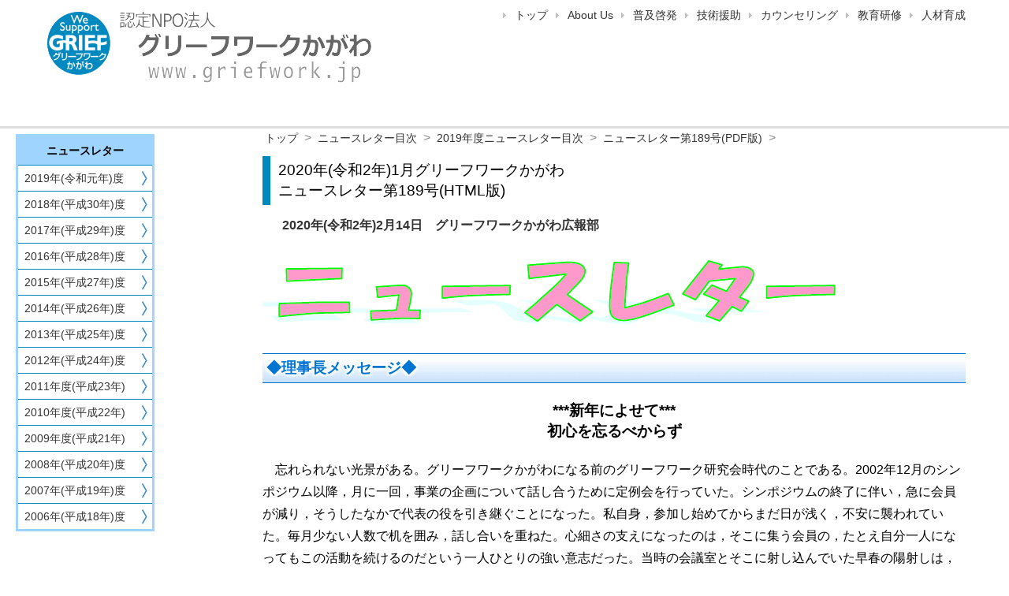

--- FILE ---
content_type: text/html
request_url: https://www.griefwork.jp/news/news189.html
body_size: 24640
content:
<!DOCTYPE html>
<html lang="ja">
<head>
<meta charset="UTF-8">
<title>ニュースレター第189号(2020年1月)｜グリーフワークかがわ</title>
<meta http-equiv="X-UA-Compatible" content="IE=edge">
<meta name="viewport" content="width=device-width">
<meta name="description" content="香川県高松市の認定NPO法人グリーフワークかがわの活動報告やお知らせ、グリーフに関する様々な情報を配信しています。">
<meta name="keywords" content="喪失,悲嘆,死別,グリーフケア,グリーフサポート,カウンセリング,電話相談,自殺,遺族,ターミナルケア">
<link rel="stylesheet" href="css/style_sp.css">
<script src="js/jquery-3.4.1.min.js"></script>
<script src="js/all.js"></script>
</head>
<body>
<div class="contents">

<header><div class="header">
<div class="header-inner">
<div class="hd_left">
	<div class="site">
	<h1 class="sz"><a href="../index.html"><img src="img/sitetitle.png" alt="Griefwork Kagawa" class="sitetitle_size"></a></h1>
	</div>
</div>

<div class="hd_right">

	<div class="menubtn"></div>

	<nav class="menu" id="menu">
	<ul>
	<li><a href="../index.html" class="n_link">トップ</a></li>
	<li><a href="../main/gaiyou.html" class="n_link">About Us</a></li>
	<li><a href="../main/fkei.html" class="n_link">普及啓発</a></li>
	<li><a href="../main/assistance.html" class="n_link">技術援助</a></li>
	<li><a href="../main/counseling.html" class="n_link">カウンセリング</a></li>
	<li><a href="../main/education.html" class="n_link">教育研修</a></li>
	<li><a href="../main/bring_up.html" class="n_link">人材育成</a></li>
	</ul>
	</nav>
</div>
</div>

</div></header>


<div class="main_sub_box">
<div class="main">

<article>
	<div class="dir">
	<ol>
	<li class="next"><a href="../index.html" class="n_link">トップ</a></li>
	<li class="next"><a href="../main/news.html" class="n_link">ニュースレター目次</a></li>
	<li class="next"><a href="../main/newsR1.html" class="n_link">2019年度ニュースレター目次</a></li>
	<li class="end"><a href="pdf/news189.pdf" class="n_link" target="_blank">ニュースレター第189号(PDF版)</a></li>
	</ol>
	</div>
	<h1 class="st">2020年(令和2年)1月グリーフワークかがわ<br>ニュースレター第189号(HTML版)</h1>
	<h3>2020年(令和2年)2月14日　グリーフワークかがわ広報部</h3>
	<img src="img/title_news.png" alt="" class="title_img">
<section>
<h1 class="blue">◆理事長メッセージ◆</h1><br>
<p class="t_center strong fs120">***新年によせて***<br>
初心を忘るべからず</p><br>
<p class="indent">忘れられない光景がある。グリーフワークかがわになる前のグリーフワーク研究会時代のことである。2002年12月のシンポジウム以降，月に一回，事業の企画について話し合うために定例会を行っていた。シンポジウムの終了に伴い，急に会員が減り，そうしたなかで代表の役を引き継ぐことになった。私自身，参加し始めてからまだ日が浅く，不安に襲われていた。毎月少ない人数で机を囲み，話し合いを重ねた。心細さの支えになったのは，そこに集う会員の，たとえ自分一人になってもこの活動を続けるのだという一人ひとりの強い意志だった。当時の会議室とそこに射し込んでいた早春の陽射しは，私にとって行き詰ったときに必ず思い出される光景である。あのときがあったからこそ今があると思える。</p>
<p class="indent">その後，2003年7月に遺族支援ボランティア講座を開催し，受講者に呼び掛けて2004年3月に市民グループ「グリーフワーク・かがわ」の設立となった。いわゆる有資格者が軸となる団体ではなく，当事者本位の活動として動き始めた。自称「食堂のおばちゃん」が，試行錯誤しながら手作りでホームページを開設した。ロゴマークの色は，死別体験者の「青い空を見上げた時の空の色が勇気を与えてくれた」「安心して涙を流せるその涙の色，泣いた後に瞳に移る空の色」という語りがヒントになり，スカイブルーに決定した。「身近な人をなくされた方のグループミーティング」は参加者同士のピアカウンセリングの場となった。グリーフワークというこころの過程をようやく歩み始めた人にとって，少し前を行く人の言葉は足元を照らす灯となる。当事者の体験の語りは，人のこころを動かし，ここにグリーフワークかがわの原動力があると言える。</p>
<p class="indent">2009年にNPO法人格を取得して10年を経た今，10周年記念シンポジウムの企画を進めている。最初のグリーフワーク研究会の発足からは20年の道のりである。こうして振り返ると，これまでのすべての出会いに，あらためて感謝の思いが込み上げてくる。</p>
<p class="indent">「初心忘るべからず」には，三箇条の口伝があるという。（＊）</p>
<p class="ml40">是非の初心を忘るべからず</p>
<p class="ml40">時々の初心を忘るべからず</p>
<p class="ml40">老後の初心を忘るべからず</p>
<p class="indent">現在も一つの初心であるという自覚を持ち，芸の行き止まりを見せないで生涯を送ることを奥儀とする。世阿弥の教えである。グリーフワークかがわの初心，それは娘を事故で亡くした母親が声を上げたことがきっかけである。専門家は，グリーフワークの知識の乏しさと，自らの未熟さを思い知らされ，研究会を持つことになった。専門家も生活者であり，グリーフワークの当事者なのである。人はすべてグリーフワークの当事者である。その気づきこそが，地域でのグリーフワークの支援を根付かせていく原点である。10周年記念のシンポジウムの出会いと語りが，また新たな気づきを与えてくれるものと信じている。グリーフワークかがわの初心を確認し，またさらなる歩みをすすめていきたい。</p>
<p class="t_right">＊引用文献：風姿花伝・花鏡　世阿弥/小西甚一編訳　たちばな出版</p>
<p class="ml20">2020年1月26日</p>
<p class="t_right">NPO法人グリーフワークかがわ</p>
<p class="t_right">理事長　杉山洋子</p>
<br><br>

<p class="strong">技術援助事業<br>
宇多津町自殺予防講演会レポート</p>
<h1 class="green">「私にもできる心のケア　～心に寄り添いあえるまちづくり～」</h1><br>
<div class="kadomaru_blue clear">
<ul class="dotnone">
<li><strong>日時：</strong><span class="inline_block">2020年1月24日（金）</span><span class="inline_block">13:30～15:30</span></li>
<li><strong>場所：</strong><span class="inline_block">宇多津町保健センター4階</span><span class="inline_block">大会議室</span></li>
<li><strong>受講者：</strong>22名（地域住民と相談支援担当者）</li>
<li><strong>配布資料：</strong><span class="inline_block">レジュメ，</span><span class="inline_block">ワークシート，</span><span class="inline_block">ファクトシート</span></li>
<li><strong>担当講師：</strong><span class="inline_block">認定NPO法人</span><span class="inline_block">グリーフワークかがわ</span>　<span class="inline_block">杉山洋子、</span><span class="inline_block">ローマ真由子</span></li>
</ul>
</div>

<p class="indent">宇多津町保健センターにて自殺予防講演会に杉山理事長と共に講師として出席してきました。「地域での人のつながりを回復していくこと」を課題とし，地域包括支援センターの担当の方たちと一緒に，本講演のテーマを「私にもできる心のケア　～心に寄り添いあえるまちづくり～」と決定し，当日は地域住民の方と相談支援ご担当の方々，地域包括支援センターの職員の皆さんに参加頂きました。</p>
<ul class="picture_border_none_right_30"><li class="pic"><img src="./img/189-1.jpg" class="imgsize" alt="宇多津町自殺予防講演会"></li></ul>
<p class="indent">グリーフワークかがわの紹介，グリーフワークについての説明の後，講師自己紹介でローマは，グリーフワークに携わるきっかけと自身の経験を交えて，誰もがグリーフケアが出来る人になれるという事を少しお話しさせて頂きました。</p>
<p class="indent">「喪失史」のワークシートを使って自分の喪失について振り返ってもらい，小さなグループで「喪失史を書くことで何か気づいた事はあったか」という点について話し合ってもらいました。その後，話し合った内容について少し発表していただき，皆それぞれに色々な喪失を経験しているというお話しを頂戴し，「相手の話をきちんと聴く」という姿勢の大切さを確認しました。</p>
<p class="indent">後半では「自殺についての神話」ファクトシートを紹介し，その後「（自殺予防について）あなたには何が出来そうですか。」というテーマについてグループで話し合って頂きました。</p>
<p class="indent">グループでの話し合いの発表では，自殺に対する直接的な意見や，自分が出来そうな事，気づいた事などの様々な意見が出ました。グループでの話し合いには時間が足りないくらい，皆さんが色々にご意見を出されていたのが印象的でした。</p>
<p class="indent">喪失史を書いた後に，「改めて思い返すと，色々あったなと思うけど，案外乗り越えてきているなと思った」「こうやって見ると，まあまあ幸せな人生だったなと思う」というポジティブなご意見が出た一方，「思い出すと心がしんどくなりました」「まだ整理のつかない想いがある」というご意見もあり，やはり誰もが様々な思いを胸に毎日を過ごしているのだと改めて感じました。</p>
<p class="indent">喪失史を書いた後それを見ながら「自分，良くやってきているね。その時々に色々あったけど，ここまで歩いてきているね」と労う気持ちと，相手にも同様にその人の歩んできた道があるという事を理解しようとすることが，傾聴につながり，相手に寄り添う事につながり，地域全体が「聴ける・話せる」ようになれば，それは自然と自殺予防に繋がるのではないでしょうか。「自分を愛せない人は他者を愛する事はできない」とも言いますが，自分の事を認め，自分の声を聴く事が出来れば，相手の事も聴く事が出来，自分自身に寄り添うのと同様に相手にも寄り添えるのだと思います。余談ですが，我が家の子どもは寝る前に「ありがとう，自分！お疲れ様，自分！」と言います。多分どこかで覚えて来た言葉だろうと思いますが，その中には「自分をきちんと認めてあげられる自分，自分を見ている自分」が確かにいるんだなぁと思うと，私も一日の終わりには「お疲れ様，自分」と自分を見つめて認めてあげられる毎日を一日一日積み重ねようと思いました。今回も貴重な経験を有難うございました。</p>
<br>
<p class="t_right">グリーフカウンセラー　ローマ真由子</p>
<br>
<p class="indent">宇多津町主催の自殺予防講演会に赴き，講師を担当させていただきました。内容については，ローマの報告のとおりです。主催者である宇多津町にあらためて謝意を述べさせていただきたいと思います。</p>
<p class="indent">講演会の後半，東京出張から帰県されて直行された谷川俊博宇多津町長も聴講され，最後のご挨拶の中で，町として人々が支え合えるまちづくりに取り組んでいきたいという言葉を述べられました。打ち合わせの段階で，宮脇健司保健福祉課長，起弘美地域包括支援センター長，担当の高木碧さんをはじめスタッフのみなさまが，宇多津町の歴史や地域の特徴を紹介してくださいました。その熱い語りから，町を誇りに思い，地域住民の一人ひとりを大切に思っておられることを感じておりました。町長自ら発信される住民へのメッセージをお聴きしながら，町を挙げて健康づくりに取り組もうとする姿勢の原点がここにあるのだと思いました。町長が終了後も会場に残り，参加者と談笑されている風景も心に残りました。宇多津町の取り組みに心から敬意を表したいと思います。そして弊法人として，その一助になったとすれば，大変光栄に思いました。</p>
<br>
<p class="t_right">グリーフワークかがわ理事長　杉山洋子</p>
<br>
<br>
<p class="border_bottom_dashed_orange"></p><br>

<p class="living">　リビングwithグリーフ　</p>
<br>
<p class="t_center strong fs120">道づくりは人づくりから</p>
<p class="t_right mr10">花岡 正憲</p><br>
<p class="indent">京都市左京区の疎水沿いに，2kmほどの小径がある。明治の頃，この道沿いに文人が多く住むようになり，「文人の道」と呼ばれていた。その後，西田幾多郎など京都大学の哲学者が散策し，哲学的思索を巡らしたことから，1972年（昭和47年），地元住民が保存運動を進め，「哲学の道」と呼ばれるようになった。道は人によって育てられ，その道が人を育てる。</p>
<p class="indent">「町の外へ出ると道路の脇に建物がない」昨年，英国でホームステイを経験した若者に感想を尋ねたときに返ってきた言葉である。英国は，町の中心地を離れ郊外へ出ると道路の両側に人家や店が見られなくなる。短い外国生活で目にした衝撃的な光景から，何か大切なことを学んだようだ。</p>
<p class="indent">英国をはじめ欧州は，道路の両側に，日本のようにダラダラと建物が続くことはない。郊外へ出るとやがて沿道には建物がなくなり，一寸車を停めて散策したくなるような田園風景が広がる。交差点では信号機がなく，ラウンドアバウトにしているところがある。延々と追い越し禁止区間が続くこともなく，片側追越し可の区間を設けている。車道幅は必ずしも広くはないが，車がスムーズに走れる合理的な工夫をしている。歩行者や他の車両の飛び出しへの懸念は少なく，快適なドライブが楽しめる。</p>
<p class="indent">日本は，戦後の高度経済成長期に自動車台数が急増し，歩行者を考慮しない自動車優先の道づくりが行われてきた。1964年の東京オリンピックがこれに拍車をかけた。暴走車両による事故が増え，「交通戦争」と言う言葉が生まれた。</p>
<p class="indent">こうした中で，1970年代「狭い日本そんなに急いでどこへ行く」と言う言葉が，国の交通安全運動の標語募集で総理大臣賞を受け，全国の交通安全スローガンとして街に張り巡らされた。</p>
<p class="indent">道路は，人や物を目的地までスムーズに運ぶためのものでもあるが，交通事故を減らすために，車がゆっくり走ることが，推奨されてきた。トラック，乗用車，バイク，自転車、歩行者などが共同で利用する混合交通のゾーンである道路のクオリティの改善には，長年手がつけられず，こうしたことが町づくりにも影を落としている。</p>
<p class="indent">幹線道路であっても，両側に民家，商店，事務所，銀行，工場などが乱立し，何キロにもわたって追い越し禁止区間が続く。右折を待っている車に進路をはばまれて，長い車の列ができる。交通混雑を解消するためにバイパスを造っても，待ってたとばかりに道路脇に商用施設が建ち，同じ光景が繰り広げられる。交差点角に，大型のスーパーマーケット，コンビニ，ドラッグストアなどが進出して，車対車，車対歩行者の複雑な動きが起きやすくなる。</p>
<p class="indent">日本中のいたる所に乱立するコーナーミラーや袋小路は，道づくりと町づくりの失敗を象徴する産物だ。電柱が視界を妨げ，歩行者や自転車の行く手を阻む。夜間は，蛍光反射タスキをかけの外出だ。道路行政の不作為は都市計画の障害となり，快適な町に住みたいと言う人々の願いを実現できていない。</p>
<p class="indent">精神を病んだ人に，散歩をすすめることがある。他者の事情に生きることに疲れてしまった人が自分の事情を取り戻すために，まず自分のペースで体を動かしてみることに意味があるからだ。</p>
<p class="indent">「どこか歩いてみたい道がありますか」と問いかけても，即座に答えが返ってこない。散歩の習慣がない場合もあるが，歩いて心地よい道が身近に少ないことにもよる。トレーニングジムでウォーキングマシーンを利用する人もいるが，やがてマシーンのペース合わせている自分が切なく感じるようになる。</p>
<p class="indent">理不尽がまかり通る今の政治を許してしまっている私たちに，明日への道は見えない。国づくりは町づくりから，町づくりは道づくりから，そして道づくりは人づくりからだろう。</p>
<p class="indent">哲学的思索を巡らす道でなくても良い。自分を育ててくれそうな道を持つことが大切だ。</p>
<br>
<p class="t_right">（グリーフカウンセラー　精神科医）<br>
2020・1・14 </p><br>
<br>
<p class="border_bottom_dashed_orange"></p><br>

<p class="sen">
<img src="img/line1.gif" alt=" " class="length"><span class="lettersp">報</span>告<img src="img/line1.gif" alt=" " class="length">
</p>
<h1 class="blue">◆2020年1月12日　第141回理事会◆</h1><br>
<p class="strong fs120">《審議事項》</p>

	<h2>第１号議案</h2><h3 class="blue">2019年度末までの事業執行に関する事項</h3>
	<p class="indent ml20">今年度末までに取り組む事業のスケジュールと内容の確認を行い，2019年度の行事としては，1月2月に公開セミナーが2回，3月にグリーフワーク・デー，2月3月に実務者研修が予定されていることを確認した。来年度については，総会を2020年6月14日，グリーフカウンセラー養成講座は，9月24日を第1回とし全6回開催後事業説明会を行う予定として，サンポート高松会議室を仮予約することで了承された。</p>

	<h2>第２号議案</h2><h3 class="blue">2019年度グリーフワーク・デー街頭キャンペーンに関する事項</h3>
	<p class="indent ml20">2019年度は2020年3月11日～3月16日を子どものグリーフワーク週間とし，3月15日（日）13時よりJR高松駅前にてグリーフワーク・デー街頭キャンペーンを実施することで了承された。ヴァイオレットリボンの準備作業は3月5日（木）19:30よりGWK相談室にて実施予定とする。</p>
	<h2>第３号議案</h2><h3 class="blue">2020年度補助金申請に関する事項</h3>
	<p class="indent ml20">第140回理事会で審議された香川県子ども若者孤立化防止支援事業については来年度は申請しないことで了承された。ひまわりミーティングなどの安定した会場探しを継続する。香川県地域自殺対策強化事業補助金と香川県共同募金会テーマ募金は来年度も申請する方針とする。</p>
	<h2>第４号議案</h2><h3 class="blue">香川県障害福祉課自殺予防キャンペーンに関する事項</h3>
	<p class="indent ml20">香川県障害福祉課より3月の自殺予防キャンペーンへの協力依頼があり，グリーフワークかがわとしては，帰宅時間となる夕方の時間帯での実施，アンケートまたはシール貼りインタビューの実施，和三盆糖やポケットティッシュペーパーの配布等の抑制を県に対して提案することで了承された。</p>
	<h2>第５号議案</h2><h3 class="blue">香川県共同募金会令和元年度テーマ募金について</h3>
	<p class="indent ml20">チラシ，趣意書の発送は終了しているが，さらに効果的な広報のためチラシと趣意書を1セットにして手渡しできるよう透明フィルムに封入する作業をおこなう事で了承された。</p><br>
<br>
<br>
<h1 class="green">◆2019年1月19日　第87回認定カウンセラー会議◆</h1><br>
<ol class="ml40">
<li>テーマ募金，NPO法人取得10周年記念事業，実務者研修，2019年度グリーフワーク・デー街頭キャンペーンについて，周知があった。</li>
<li><strong>各相談事業の報告
</strong><br>
　12月の相談事業について現状報告があった。</li>
<li><strong>スーパービジョンについて</strong><br>
　1月8日に行ったスーパービジョンの報告があった。スーパービジョンは継続して行っていくことがカウンセラーとしての責務であることを確認した。</li>
<li><strong>2019年度認定カウンセラー拡大会議について</strong><br>
　2019年度に認定されたカウンセラーも加えた会議を3月15日に開催することが決まった。</li>
<li><strong>広報について</strong><br>
　現在，グリーフワークかがわの活動についてはメールやホームぺージ，Facebookで発信しているが，さらに広報をしていく必要がある。</li>
<li><strong>勉強会について</strong><br>
　島薗進 著「ともに悲嘆を生きる　グリーフケアの歴史と文化」を講読するにあたり，各章の担当者を決めた。</li>
</ol>
<br>
<br>

</section>

</article>

<div class="pagetop fixed"><a href="#">▲トップへ</a></div>
		<!-- ==============sidebar============== -->
<nav>
<div class="sub">

<div class="sidebar">
	<h1>ニュースレター</h1>
				<ul>
 	<li><a href="../main/newsR1.html" class="n_link">2019年(令和元年)度</a></li>
 	<li><a href="../main/news30.html" class="n_link">2018年(平成30年)度</a></li>
 	<li><a href="../main/news29.html" class="n_link">2017年(平成29年)度</a></li>

 	<li><a href="../main/news28.html" class="n_link">2016年(平成28年)度</a></li>
	<li><a href="../main/news27.html" class="n_link">2015年(平成27年)度</a></li>
	<li><a href="../main/news26.html" class="n_link">2014年(平成26年)度</a></li>
	<li><a href="../main/news25.html" class="n_link">2013年(平成25年)度</a></li>
	<li><a href="../main/news24.html" class="n_link">2012年(平成24年)度</a></li>
	<li><a href="../main/news23.html" class="n_link">2011年度(平成23年)</a></li>
	<li><a href="../main/news22.html" class="n_link">2010年度(平成22年)</a></li>
	<li><a href="../main/news21.html" class="n_link">2009年度(平成21年)</a></li>
	<li><a href="../main/news20.html" class="n_link">2008年(平成20年)度</a></li>
	<li><a href="../main/news19.html" class="n_link">2007年(平成19年)度</a></li>
	<li><a href="../main/news18.html" class="n_link">2006年(平成18年)度</a></li>
				</ul>
</div><!-- /.sidebar --> 

</div><!-- /.sub --> 
</nav>
</div>

<footer><div id="footer">
<p>&copy; 2005-2020 Griefwork Kagawa</p>
</div></footer><!--/footer-->

</div>
</div>
</body>
</html>


--- FILE ---
content_type: text/css
request_url: https://www.griefwork.jp/news/css/style_sp.css
body_size: 57
content:
@charset "utf-8";
@import url(color.css);
@import url(layout_sp.css);
@import url(common.css);
@import url(pagepart.css);
@import url(text.css);


--- FILE ---
content_type: text/css
request_url: https://www.griefwork.jp/news/css/color.css
body_size: 4537
content:
.White {
	color: #ffffff;
}

.RoyalBlue {
	color: #4169e1;
}

.SpringGreen {
	color: #00ff7f;
}

.Firebrick {
	color: #b22222;
}

.Snow {
	color: #fffafa;
}

.MidnightBlue {
	color: #191970;
}

.MediumSpringGreen {
	color: #00fa9a;
}

.IndianRed {
	color: #cd5c5c;
}

.GhostWhite {
	color: #f8f8ff;
}

.Navy {
	color: #000080;
}

.LawnGreen {
	color: #7cfc00;
}

.RosyBrown {
	color: #bc8f8f;
}

.WhiteSmoke {
	color: #f5f5f5;
}

.DarkBlue {
	color: #00008b;
}

.Chartreuse {
	color: #7fff00;
}

.DarkSalmon {
	color: #e9967a;
}

.FloralWhite {
	color: #fffaf0;
}

.MediumBlue {
	color: #0000cd;
}

.GreenYellow {
	color: #adff2f;
}

.LightCoral {
	color: #f08080;
}

.Linen {
	color: #faf0e6;
}

.Blue {
	color: #0000ff;
}

.Lime {
	color: #00ff00;
}

.Salmon {
	color: #fa8072;
}

.AntiqueWhite {
	color: #faebd7;
}

.DodgerBlue {
	color: #1e90ff;
}

.LimeGreen {
	color: #32cd32;
}

.LightSalmon {
	color: #ffa07a;
}

.PapayaWhip {
	color: #ffefd5;
}

.CornflowerBlue {
	color: #6495ed;
}

.YellowGreen {
	color: #9acd32;
}

.Coral {
	color: #ff7f50;
}

.BlanchedAlmond {
	color: #ffebcd;
}

.DeepSkyBlue {
	color: #00bfff;
}

.OliveDrab {
	color: #6b8e23;
}

.Tomato {
	color: #ff6347;
}

.Bisque {
	color: #ffe4c4;
}

.LightSkyBlue {
	color: #87cefa;
}

.Olive {
	color: #808000;
}

.OrangeRed {
	color: #ff4500;
}



.Moccasin {
	color: #ffe4b5;
}

.SkyBlue {
	color: #87ceeb;
}

.DarkKhaki {
	color: #bdb76b;
}

.Red {
	color: #ff0000;
}

.NavajoWhite {
	color: #ffdead;
}

.LightBlue {
	color: #add8e6;
}

.PaleGoldenrod {
	color: #eee8aa;
}

.Crimson {
	color: #dc143c;
}



.PeachPuff {
	color: #ffdab9;
}

.PowderBlue {
	color: #b0e0e6;
}

.Cornsilk {
	color: #fff8dc;
}

.MediumVioletRed {
	color: #c71585;
}

.MistyRose {
	color: #ffe4e1;
}

.PaleTurquoise {
	color: #afeeee;
}

.Beige {
	color: #f5f5dc;
}

.DeepPink {
	color: #ff1493;
}

.LavenderBlush {
	color: #fff0f5;
}

.LightCyan {
	color: #e0ffff;
}

.LightYellow {
	color: #ffffe0;
}

.HotPink {
	color: #ff69b4;
}

.Seashell {
	color: #fff5ee;
}

.Cyan {
	color: #00ffff;
}

.LightGoldenrodYellow {
	color: #fafad2;
}

.PaleVioletRed {
	color: #db7093;
}

.OldLace {
	color: #fdf5e6;
}

.Aqua {
	color: #00ffff;
}

.LemonChiffon {
	color: #fffacd;
}

.Pink {
	color: #ffc0cb;
}

.Ivory {
	color: #fffff0;
}

.Turquoise {
	color: #40e0d0;
}

.Wheat {
	color: #f5deb3;
}

.LightPink {
	color: #ffb6c1;
}

.Honeydew {
	color: #f0fff0;
}

.MediumTurquoise {
	color: #48d1cc;
}

.Burlywood {
	color: #deb887;
}

.Thistle {
	color: #d8bfd8;
}

.MintCream {
	color: #f5fffa;
}

.DarkTurquoise {
	color: #00ced1;
}

.Tan {
	color: #d2b48c
Tan
}

.Magenta {
	color: #ff00ff;
}

.Azure {
	color: #f0ffff;
}

.LightSeaGreen {
	color: #20b2aa;
}

.Khaki {
	color: #f0e68c;
}

.Fuchsia {
	color: #ff00ff;
}

.AliceBlue {
	color: #f0f8ff;
}

.CadetBlue {
	color: #5f9ea0;
}

.Yellow {
	color: #ffff00;
}

.Violet {
	color: #ee82ee;
}

.Lavender {
	color: #e6e6fa;
}

.DarkCyan {
	color: #008b8b;
}

.Gold {
	color: #ffd700;
}

.Plum {
	color: #dda0dd;
}

.Black {
	color: #000000;
}

.Teal {
	color: #008080;
}

.Orange {
	color: #ffa500;
}

.Orchid {
	color: #da70d6;
}

.DarkSlateGray {
	color: #2f4f4f;
}

.SeaGreen {
	color: #2e8b57;
}

.SandyBrown {
	color: #f4a460;
}

.MediumOrchid {
	color: #ba55d3;
}

.DimGray {
	color: #696969;
}

.DarkOliveGreen {
	color: #556b2f;
}

.DarkOrange {
	color: #ff8c00;
}

.DarkOrchid {
	color: #9932cc;
}

.Gray {
	color: #808080;
}

.DarkGreen {
	color: #006400;
}

.Goldenrod {
	color: #daa520;
}

.DarkViolet {
	color: #9400d3;
}

.DarkGray {
	color: #a9a9a9;
}

.Green {
	color: #008000;
}

.Peru {
	color: #cd853f;
}

.DarkMagenta {
	color: #8b008b;
}

.Silver {
	color: #c0c0c0;
}

.ForestGreen {
	color: #228b22;
}

.DarkGoldenrod {
	color: #b8860b;
}

.Purple {
	color: #800080;
}

.LightGrey {
	color: #d3d3d3;
}

.MediumSeaGreen {
	color: #3cb371;
}

.Chocolate {
	color: #d2691e;
}

.Indigo {
	color: #4b0082;
}

.Gainsboro {
	color: #dcdcdc;
}

.DarkSeaGreen {
	color: #8fbc8f;
}

.Sienna {
	color: #a0522d;
}

.DarkSlateBlue {
	color: #483d8b;
}

.LightSlateGray {
	color: #778899;
}

.MediumAquamarine {
	color: #66cdaa;
}

.SaddleBrown {
	color: #8b4513;
}

.BlueViolet {
	color: #8a2be2;
}

.SlateGray {
	color: #708090;
}

.Aquamarine {
	color: #7fffd4;
}

.Maroon {
	color: #800000;
}

.MediumPurple {
	color: #9370db;
}

.LightSteelBlue {
	color: #b0c4de;
}

.PaleGreen {
	color: #98fb98;
}

.DarkRed {
	color: #8b0000;
}

.SlateBlue {
	color: #6a5acd;
}

.SteelBlue {
	color: #4682b4;
}

.LightGreen {
	color: #90ee90;
}

.Brown {
	color: #a52a2a;
}

.MediumSlateBlue {
	color: #7b68ee;
}


--- FILE ---
content_type: text/css
request_url: https://www.griefwork.jp/news/css/layout_sp.css
body_size: 7229
content:
@charset "utf-8";
body	{
	margin: 0;
	font-family: "メイリオ", Meiryo, "ヒラギノ角ゴ Pro W3", "Hiragino Kaku Gothic Pro", Osaka,  sans-serif;
	font-size: 16px;
	line-height: 1.4;
}
.contents {
}
/*---------------公開セミナーのページ---------------*/
#box_col_blue_free {
	margin-left:auto;
	margin-right:auto;
	padding: 6px;
	border: 1px dotted #6dafd9;
	background-color: #f9f9f9;
}

.kaisai {
	width: 98%;
	border-collapse: collapse;
	border: 1px solid #DADADA;
}

.kaisai th {
	padding: 8px;
	border: 1px solid #DADADA;
	background: #F5F5F5;
	text-align: center;
	font-weight: normal;
	color: #000000;
}

.kaisai td {
	padding: 8px;
	border: 1px solid #DADADA;
}
.fixed {
	position: fixed;
}
.pagetop {
	display: none;
	position: fixed;
	right:8px;
	bottom:8px;
	width:120px;
	height:50px;
}
.pagetop a {
	color: #fff;
	font-size: 16px;
	padding: 10px;
	background-color: #32ebfc;
	border : 1px solid #000;
	border-radius: 16px;
	text-decoration: none;
	letter-spacing: 0.1em;
	z-index: 10;
	filter:alpha(opacity=50);	/*IE*/
	-moz-opacity: 0.8;		/*Firefox（Mozzila）*/
	opacity: 0.8;			/*Safari,Opera*/
}
.pagetop a:hover {
	background-color: #aaebfc;
	color: #f09;
	filter:alpha(opacity=50);	/*IE*/
	-moz-opacity: 0.8;		/*Firefox（Mozzila）*/
	opacity: 0.8;			/*Safari,Opera*/
}
h1.sz {
	width: 100%;
}
.list-style-type-none { list-style-type: none }
.sitetitle_size {
	max-width: 100%;
}
.site img	{
	margin: 15px;
	width: auto;
	height: auto;
}

.topimg {
	max-width: 100%;
	height: auto;
	vertical-align: bottom
}

.main {
	float: right;
	width: 80%;
	padding-left: 50px;
	padding-right: 10px;
	-moz-box-sizing: border-box;
	-webkit-box-sizing: border-box;
	box-sizing: border-box;
}

.sub {
	float: left;
	width: 20%;
}


.main h1 {
	padding: 5px;
	background-color: #ffffff;
	background-repeat: repeat-x;
	background-position: bottom;
	font-size: 120%;
	line-height: 140%;
}
.main h1.green {
	color: #00cc33;
	border-top: 1px solid #00cc33;
	border-bottom: 1px solid #00cc33;
	background-image: url(../img/bg_green.gif);
}
.main h1.blue {
	color: #0074d1;
	border-top: 1px solid #0074d1;
	border-bottom: 1px solid #0074d1;
	background-image: url(../img/bg_blue.gif);
}
.main h1.orange {
	color: #ff8f2a;
	border-top: 1px solid #ff8f2a;
	border-bottom: 1px solid #ff8f2a;
	background-image: url(../img/bg_orange.gif);
}
.main h1.gray {
	color: #555555;
	border-top: 1px solid #cccccc;
	border-bottom: 1px solid #cccccc;
	background-image: url(../img/bg_gray.gif);
}
.main h1.violet {
	color: #7030A0;
	border-top: 1px solid #7030A0;
	border-bottom: 1px solid #7030A0;
	background-image: url(../img/bg_violet.gif);
}
.main h1.st	{
	margin-top: 0;
	margin-bottom: 10px;
	padding-left: 10px;
	border-left: solid 10px #0089bf;
	font-weight: normal;
}
.main h2 {
	margin: 10px auto;
	padding: 5px;
	color: #333;
	font-size: 100%;
	font-weight: bold;
	border-left: 8px solid #00cccc;
	background: url(../img/line_n03.gif) repeat-x bottom;
}
.main h3 {
	margin: 10px 0 20px 20px;
	padding: 5px;
	color: #333;
	font-size: 100%;
	font-weight: bold;
}
.main h3.blue {
	margin: 10px 0 5px 20px;
	padding: 5px;
	color: #0074d1;
	font-size: 100%;
	font-weight: bold;
}
p.living {
	padding: 8px 3px 8px 10px;
	font-weight:bold;
	font-size: 110%;
	color: #ffffff;
	background-color: #4472c4;
	border-radius: 2px;
}

/* sidebar */
.sidebar {
	width: 170px;
	position: absolute;
	top: 170px;
	left: 20px;
	line-height: 100%;
	border: solid 3px #9ed4ff;
}
.sidebar h1	{
	background-color: #9ed4ff;
	margin: 0 -1px;
	padding: 8px;
	text-align: center;
	font-size: 90%;
	font-weight: bold;
}

.sidebar h1 i	{
/*	margin-right: 5px;
	color: #8abc60;
	font-size: 100%;*/
}

.sidebar ul	{
	margin: 0;
	padding: 0;
	list-style: none;
}

.sidebar li a	{
	display: block;
	padding: 8px;
	border-top: solid 1px #0089bf;
	color: #000000;
	font-size: 90%;
	text-decoration: none;
	background: url(../img/under_menu_blue.png) 96% 50% no-repeat;
}

.title_img	{max-width: 100%;
	height: auto;
	margin-bottom: 20px}

.dir	{margin-bottom: 10px}

.dir ol	{margin: 0;
	padding: 0;
	list-style: none}

.dir li a	{display: inline-block;
	padding: 3px;
	color: #000000;
	font-size: 14px;
	text-decoration: none}

.dir ol:after	{content: "";
	display: block;
	clear: both}

.dir li	{float: left;
	width: auto}

.dir li.next:after	{content: '\003e';
	margin-left: 5px;
	margin-right: 5px;
	color: #888888}
.dir li.end:after	{content: '\003e';
	margin-left: 5px;
	margin-right: 5px;
	color: #888888}

.sen {
	display: block;
	text-align: center;
	margin: 40px auto 20px auto;
	line-height: 100%;
	font-weight: bold;
	font-size: 140%;
	color: #006699;
}

.sen > .length {
	height: 6px;
	width: 20%;
	padding: 10px 18px;
}


#footer {
	clear: both;
	width: auto;
	padding: 15px;
	margin: 0 auto;
	text-align: center;
	padding-top: 8px;
	padding-bottom: 4px;
	color: #aaaaaa;
	background-color: #aaebfc;
	border-top: 1px solid #dddddd;
	border-bottom: 8px solid #1774c1;
	border-right: 1px solid #dddddd;
	border-left: 1px solid #dddddd;
}


.header	{border-bottom: solid 3px #dddddd}
/*

.header, .main_sub_box
	{padding-left: 15px;
	padding-right: 15px}


.main_sub_box	{padding-top: 25px;
	padding-bottom: 25px}
*/

@media (max-width: 359px) {

.kaisai {
	margin: 0;
	width: 98%;
}
.main h1	{
	font-size: 100%;
	line-height: 120%;
}

}

@media (max-width: 600px) {
.kaisai {
	margin: 0;
	width: 98%;
}
/* ナビゲーション */
.menu li a {
	padding: 10px 7px;
	font-size: 11px;
}

.main h1.st {
	font-size: 100%;
}

}

@media (max-width: 768px) {
.main	{
	float: none;
	width: 98%;
	padding-left: 10px;
}
.sub	{
	float: none;
	display: none;
}
h1.sz {
	width: 70%;
}


.menubtn {
	width: 26px;
	height: 24px;
	padding: 12px 7px;
	border: solid 1px #aaaaaa;
	border-radius: 4px;
	background-color: #ffffff;
	background-image : url(../img/icon_menu_bar_mr10.png);
	background-repeat : no-repeat;
	position: absolute;
	top: 18px;
	right: 18px;
	cursor: pointer;
	z-index: 99;
}
.menu ul {
	margin: 0 0 4px 0;
	padding: 0;
	list-style: none;
}

.menu li a {
	display: block;
	padding: 8px;
	color: #000000;
	text-indent: 1em;
	font-size: 14px;
	background: url(../img/under_menu_blue.png) 98% 50% no-repeat;
	background-color: #eee;
	border-bottom: dashed 1px #aaaaaa;
	text-decoration: none;
}
.sidebar	{
/*	margin-left: 2%;
	margin-right: 2%;*/
	width: 96%;
}
.sidebar li a	{
	font-size: 90%;
	background: url(../img/p_blue.gif) 98% 50% no-repeat;
}

}


@media (min-width: 769px) {

.main {
}

.menubtn {
	display: none
}

#menu {
	display: block !important
}

.menu ul {
	margin: 0;
	padding: 0;
	list-style: none;
}

.menu li a {
	display: block;
	padding: 10px;
	color: #000000;
	font-size: 14px;
	text-decoration: none;
}

.menu ul:after {
	content: "";
	display: block;
	clear: both;
}

.menu li {
	float: left;
	padding-left: 5px;
	background: url(../img/icon_list_gray.png) 0 50% no-repeat;
	width: auto;
}

.site img {
	width: auto;
	height: auto;
}

.header {
	height: 160px;
	display: block;
	clear: both;
}

.hd_left	{float: left;
	width: auto}

.hd_right	{float: right;
	width: auto}


.main_sub_box:after	{
	content: "";
	display: block;
	clear: both}

}


@media (min-width: 1190px) {

.header-inner, .main_sub_box	{
	width: 1190px;
	margin-left: auto;
	margin-right: auto}

}



--- FILE ---
content_type: text/css
request_url: https://www.griefwork.jp/news/css/common.css
body_size: 8662
content:
@charset "utf-8";
.imgsize_title {
	width: auto;
	height: auto;
}
.bg_bn_pdf {
	color: #FFF;
	font-size: 50%;
	line-height: 1.0;
	padding: 1px 5px;
	border-radius: 2px;
	margin: 0px 5px;
}
.bg_bn_pdf {
	background-color: #ec1808;
}
.border_box {
	margin: 20px 40px 20px;
	width: 70%;
	text-align:left;
	line-height: 170%;
	display: block;
	padding: 10px;
	text-decoration: none;
	border : 1px solid #999;
	border-radius: 4px;
	letter-spacing: 0.1em;
	background-color: #fefefe;
	box-shadow: 3px 3px 3px #999;
}
.shadowbox {
	margin: 20px auto;
	width: 50%;
	text-align:left;
	line-height: 170%;
	display: block;
	padding: 10px;
	text-decoration: none;
	border : 1px solid #835daf;
	border-radius: 4px;
	letter-spacing: 0.1em;
	background-color: #fefefe;
	box-shadow: 3px 3px 3px #835daf;
}
.list {
	margin-left:1em;
	text-indent:-0.8em;
}
.YT_size {
	margin: 15px auto;
	padding: 6px;
	border: 1px solid #eee;
	border-radius: 4px;
	width: 80%;
	height: 316px;
}
.inline_block {
	display: inline-block;
}

.radius_9619af {
	padding: 10px 20px;
	font-size: 100%;
	color: #333333;
	width: 95%;
	background-color: #ffffff;
	border: 2px dashed #9619af;
	border-radius: 4px;
}
ol.lower-roman {
	list-style-type: lower-roman;
}
ul.gw_news_pic {
	list-style: none;
	width: 100%;
	display: block;
}

ul.gw_news_pic > li.pic {
	width: 43%;
	margin: 10px 8px;
	text-align: center;
	padding: 10px;
	float: left;
	border: 1px solid #ccc;
	border-radius: 6px;
	color: #555;
	line-height: 140%;
	font-weight: normal;
}
ul.gw_news_pic > li.box {
	width: 43%;
	height: auto;
	margin: 10px 4px;
	text-align: left;
	padding: 10px;
	line-height: 146%;
	float: left;
	border: 1px solid #ccc;
	border-radius: 6px;
	color: #555;
}
ul.gw_news_pic img {
	width: 100%;
}
ul.gaisin {
	width: 100%;
	list-style-type: none;
	display: block;
}

ul.gaisin > li.pic {
	width: 38%;
	margin: 3px 10px;
	text-align: center;
	padding: 4px;
	float: right;
	border: 1px solid #ccc;
	border-radius: 6px;
	color: #555;
	font-weight: bold;
	font-size: 12px;
}
ul.gaisin img {
	width: 100%;
}
.doudouarea {
	with: 100%;
}
.doudouboxR {
	float: right;
	width: 20%;
}
.doudouboxL {
	float: left;
	width: 78%;
}
ul.doudou ,
ul.ohzara {
	list-style-type: none;
	width: 100%;
	margin: 0 10px;
}
ul.doudou li ,
ul.ohzara li {
	border: 2px solid #ddd;
	margin: 2px;
	background-color: #fff;
	text-align: center;
	padding: 4px;
	border-radius: 4px;
	color: #555;
	line-height: 140%;
}
ul.doudou li {
	display: inline-block;
	width: 90%;
}
ul.ohzara li {
	display: inline-block;
	width: 30%;
}
ul.doudou img ,
ul.ohzara img {
	width: 100%;
}
.radius_pink {
	margin: 0 auto 10px auto;
	padding: 10px;
	color: #333;
	width:90%;
	background-color: #ffffe0;
	border: 2px solid #ffb6c1;
	border-radius: 20px;
	text-shadow: 3px 3px 5px #a0a0a0;
	box-shadow: 3px 3px 3px #ddd;
}
/*--------------- table ---------------*/
.nowrap {
	white-space: nowrap;
}
/*---- 全ページ共通 ----*/
*{
	margin: 0;
	padding: 0;
}
h1,h2,h3,h4,h5,p,ul,ol,li,dl,dt,dd,form,figure{
	margin: 0px;
	padding: 0px;
}
img {
	border: 0 none;
}
.title_size {
	width: 60%;
}

.imgsize {
	width: 100%;
}
.imgsize50 {
	width: 50%;
}
ul.picture_border_none_right_30 li ,
ul.picture_border_none_right li {
	list-style-type: none;
	float: right;
	width: 20%;
	height: auto;
}
ul.picture_border_none_right_30 li {
	width: 30%;
	margin: 10px 20px;
	padding: 4px;
}
ul.picture_border_none_right > li > img.pic {
	width: 100%;
	margin: 10px 8px;
	padding: 4px;
}
ul.picture_border_none_right_30 > li > img.pic {
	width: 100%;
}
ul.picture li {
	list-style-type: none;
	width: 100%;
}
ul.picture > li > img.pic {
	width: 40%;
	height: auto;
	margin: 10px 8px;
	text-align: center;
	padding: 4px;
	float: right;
	border: 1px solid #ccc;
	border-radius: 6px;
	color: #555;
	line-height: 140%;
	font-weight: bold;
}
.a_center {
	margin-left:auto;
	margin-right:auto;
	text-align: center;
}
.p_center {
	margin: 10px auto;
	text-align: center;
}
.t_center {
	text-align: center;
}
.tcenter {
	text-align: center;
}
.al_center {
	text-align: center;
}
.al_left , .t_left {
	text-align: left;
}
.al_right , .t_right {
	text-align: right;
}
.clear {
	clear: both;
}
.mgn5 {
	margin: 5px;
}

.ml10 {
	margin-left: 10px;
}
.ml20 {
	margin-left: 20px;
}
.ml25 {
	margin-left: 25px;
}
.ml30 {
	margin-left: 30px;
}
.ml40 {
	margin-left: 40px;
}
.ml50 {
	margin-left: 50px;
}
.ml60 {
	margin-left: 60px;
}
.ml70 {
	margin-left: 70px;
}
.ml80 {
	margin-left: 80px;
}
.ml95 {
	margin-left: 95px;
}
.ml100 {
	margin-left: 100px;
}
.ml110 {
	margin-left: 110px;
}
.ml120 {
	margin-left: 120px;
}
.ml130 {
	margin-left: 130px;
}
.ml140 {
	margin-left: 140px;
}
.ml150 {
	margin-left: 150px;
}
.ml200 {
	margin-left: 200px;
}
.mr10 {
	margin-right: 10px;
}
.mr15 {
	margin-right: 15px;
}
.mr20 {
	margin-right: 20px;
}
.mr40 {
	margin-right: 40px;
}
.mr60 {
	margin-right: 60px;
}
.mr70 {
	margin-right: 70px;
}
.mr80 {
	margin-right: 80px;
}
.mr100 {
	margin-right: 100px;
}
.mr120 {
	margin-right: 120px;
}
.mr140 {
	margin-right: 140px;
}
.lettersp {
	letter-spacing: 0.5em;
}
.lettersp1 {
	letter-spacing: 1em;
}
.lettersp2 {
	letter-spacing: 2em;
}
.lettersp3 {
	letter-spacing: 3em;
}
.valign-top {
	vertical-align: top;
}
.fs10 {
	font-size: 10px;
}
.indent_lh , .indent {
	line-height: 180%;
	text-indent: 1em;
}
.strong {
	font-weight: bold;
}
hr.gray {
	color: #cccccc;
}
hr.pink {
	color: #ffc0cb;
}
.border_bottom_dashed_orange {
	padding: 10px 20px;
	border-bottom: dashed 4px #f4b083;
}
/*養成講座*/
.dotnone {
	margin-left: 10px;
	list-style: none;
}
.li_ico5 {
	padding: 5px 0 5px 10px;
	background: url(../img/c_ico_blue.gif) 0 0.6em no-repeat;
}
.lettersp {
	letter-spacing:2em;
}
#black_table {
	border-collapse: collapse;
	border:1px solid #333;
}
#black_td {
	padding: 3px;
	font-size: 80%;
	border-collapse: collapse;
	border:1px solid #333;
}
#black_td_bg {
	padding: 3px;
	font-size: 80%;
	border-collapse: collapse;
	border:1px solid #333;
	background: #cff;
}
#black_td_bg2 {
	padding: 3px;
	font-size: 80%;
	border-collapse: collapse;
	border:1px solid #333;
	background: #ffc;
}
#black_tdc {
	padding: 3px;
	font-size: 80%;
	border-collapse: collapse;
	border:1px solid #333;
	list-style: none;
	text-align: center;
}
ul.houkoku {
	list-style: none;
}
ul.houkoku > li.pic,
ul.houkoku > li.picR, 
ul.houkoku > li.picL {
	text-align: center;
	padding: 4px;
	float: right;
	border: 1px solid #ddd;
	border-radius: 4px;
	color: #555;
	line-height: 140%;
	font-weight: bold;
	margin: 10px 8px;
	background: #fff;
	width: 30%;
}
ul.houkoku > li.picR {
	font-size: 10px;
	font-weight: normal;
	width: 20%;
}
ul.houkoku > li.picL {
	font-size: 11px;
	float: left;
	font-weight: normal;
	width: 20%;
}
ul.houkoku > li.pic > img ,
ul.houkoku > li.picR > img ,
ul.houkoku > li.picL > img {
	width: 100%;
}
/*スマートフォン*/
@media screen and (min-width:481px) and (max-width:640px){
}
/*スマートフォン*/
@media screen and (max-width : 480px){
h1, h2, h3, h4, p, ul, ol ,dl {
	max-height: 100%;
}
.bg_bn_pdf {
	font-size: 10px;
	padding: 2px 3px 2px;
}
.doudouboxR {
	float:none;
	width: 100%;
}
.doudouboxL {
	float:none;
	width: 100%;
}
ul.ohzara li {
	width: 95%;
}
.shadowbox,
.border_box {
	margin: 10px;
	width: 90%;
}
ul.houkoku > li.pic,
ul.houkoku > li.picR,
ul.houkoku > li.picL {
	float: none;
	margin: 10px auto 0;
	width: 95%;
}
.YT_size {
	width: 90%;
	height: auto;
}
.radius_9619af {
	padding: 10px 10px;
	width: 95%;
}
ul.gw_news_pic > li.pic {
	width: 91%;
	margin: 5px 4px;
}
ul.gaisin > li.pic {
	float: none;
	font-size: 80%;
	width: 95%;
	margin: 2px 0px 2px 10px;
}
ul.picture > li > img.pic {
	width: 95%;
}
ul.picture_border_none_right li {
	width: 30%;
	height: auto;
}
ul.picture_border_none_right_30 li {
	width: 40%;
	height: auto;
}
.p_center {
	width: 95%;
}
.title_size {
	width: 95%;
}
.imgsize50 ,
.imgsize {
	width: 95%;
}
.ml10 {
	margin-left: 5px;
}
.ml20 {
	margin-left: 10px;
}
.ml25 {
	margin-left: 12px;
}
.ml30 {
	margin-left: 30px;
}
.ml40 {
	margin-left: 20px;
}
.ml50 {
	margin-left: 25px;
}
.ml60 {
	margin-left: 30px;
}
.ml70 {
	margin-left: 35px;
}
.ml80 {
	margin-left: 40px;
}
.ml95 {
	margin-left: 48px;
}
.ml100 {
	margin-left: 50px;
}
.ml110 {
	margin-left: 55px;
}
.ml120 {
	margin-left: 60px;
}
.ml130 {
	margin-left: 65px;
}
.ml140 {
	margin-left: 70px;
}
.ml150 {
	margin-left: 75px;
}
.ml200 {
	margin-left: 100px;
}

.mlb10 {
	margin-left: 5px;
	margin-bottom: 5px;
}
.mr10 {
	margin-right: 5px;
}
.mr20 {
	margin-right: 10px;
}
.mr40 {
	margin-right: 20px;
}
.mr60 {
	margin-right: 30px;
}
.mr70 {
	margin-right: 35px;
}
.mr80 {
	margin-right: 40px;
}
.mr100 {
	margin-right: 50px;
}
.mr120 {
	margin-right: 60px;
}
.mr140 {
	margin-right: 70px;
}

}


--- FILE ---
content_type: text/css
request_url: https://www.griefwork.jp/news/css/pagepart.css
body_size: 3047
content:
@charset "utf-8";
.radius_S_Wide {
	margin: 5px;
	padding: 5px;
	width:100%;
	line-height: 140%;
	background-color: #ffffe0;
	border: 1px solid #f4b083;
	border-radius: 8px;
}
ul.ulmgGC {
	margin: 4px 0 4px 36px;
}
ul.ulmgGC li.ltc {
	
	font-weight: normal;
	list-style-type : square;
	margin: 4px 0 4px 8px;
}
ul.ulmg {
	margin: 4px 0 4px 36px;
}
.ltc {
	
	list-style-type : circle;
	margin: 4px 0 4px 8px;
}
.li_ico0 {
	padding: 5px 5px 3px 15px;
	background: url(../img/p_circle_yellow.gif) 0 0.6em no-repeat;
}
.li_ico5 {
	padding: 5px 0 5px 10px;
	background: url(../../image/c_ico_blue.gif) 0 0.6em no-repeat;
}
.kadomaru_blue {
	margin: 10px auto;
	padding: 8px;
	font-weight:normal;
	font-size: 16px;
	line-height: 140%;
	border: 1px dashed #007ad9;
	border-radius: 10px;
	background-color: #fff;
}
.kadomaru_yellow {
	margin: 10px auto;
	padding: 8px;
	font-weight:normal;
	font-size: 16px;
	line-height: 140%;
	border: 1px dashed #ffcc01;
	border-radius: 10px;
	background-color: #ffffee;
}
#sp-page-title-3 {
  background-color : #fafafa;
  background-image : url(../image/back-01.png);
  background-repeat : repeat-x;
  background-attachment : scroll;
  background-position : left top;
  background-clip : border-box;
  background-origin : padding-box;
  background-size : auto auto;
  padding-top : 10px;
  padding-left : 10px;
  padding-right : 10px;
  padding-bottom : 10px;
  margin-bottom : 10px;
	border-bottom: 1px solid #ccc;
	border-top: 3px solid #ff7c00;
  position : relative;
}
ul.bokin {
	list-style: none;
	width: 100%;
}
ul.bokin > li.pic ,
ul.bokin > li.pic35BN ,
ul.bokin > li.pic35L,
ul.bokin > li.pic35 {
	width: 45%;
	margin: 10px 8px;
	text-align: center;
	padding: 4px;
	float: right;
	border: 1px solid #ccc;
	border-radius: 4px;
	color: #555;
	line-height: 140%;
	font-weight: bold;
}
ul.bokin > li.pic35 {
	width: 35%;
}
ul.bokin > li.pic35BN {
	width: 35%;
	border: none;
}
ul.bokin > li.pic35L {
	width: 35%;
	float: left;
}
#black_table {
	width: 100%;
	border-collapse: collapse;
	border:1px solid #333;
}
#black_th {
	text-align: center;
	padding: 3px;
	font-size: 100%;
	border-collapse: collapse;
	border:1px solid #333;
}
#black_td {
	padding: 3px;
	font-size: 100%;
	border-collapse: collapse;
	border:1px solid #333;
}
#black_td_bg {
	padding: 3px;
	font-size: 100%;
	border-collapse: collapse;
	border:1px solid #333;
	background: #e0ffff;
}
#black_td_bg2 {
	padding: 3px;
	font-size: 100%;
	border-collapse: collapse;
	border:1px solid #333;
	background: #ffffe0;
}
#black_tdc {
	padding: 3px;
	font-size: 100%;
	border-collapse: collapse;
	border:1px solid #333;
	text-align: center;
}
/*スマートフォン*/
@media screen and (min-width:481px) and (max-width:640px){
}
/*スマートフォン*/
@media screen and (max-width : 480px){
ul.bokin > li.pic ,
ul.bokin > li.pic35BN ,
ul.bokin > li.pic35L ,
ul.bokin > li.pic35 {
	width: 95%;
	margin: 5px 2px;
	padding: 2px;
	float: none;
}
span.bn_blue {
}
h1.navy_shadow {
	width:100%;
	margin: 0;
	padding: 0;
	font-size: 100%;
}
img.imgsize {
	width: 95%;
	height: auto;
}
ul.ulmg, ul.ulmgGC {
	margin: 4px 0 4px 20px;
}
}


--- FILE ---
content_type: text/css
request_url: https://www.griefwork.jp/news/css/text.css
body_size: 4838
content:
@charset "utf-8";

.Navy {
	color: #000080;
}
.orange120 {
	color: #ff8f2a;
	font-weight: bold;
	font-size: 120%;
}
/** a link **/
a {
	color: #888;
	text-decoration: underline;
}
a:hover {
	color: #f00;
	text-decoration: none;;
	background-color:#e0f3f3;
}
.o_link:link {
	text-decoration: underline;
	color: #ff8f2a;
}
.o_link:visited {
	text-decoration: underline;
	color: #ff8f2a;
}
.o_link:hover {
	color: #f00;
	text-decoration: none;
	background-color:#e0f3f3;
}
.m_link:link {
	text-decoration: underline;
	color: #0000cd;
}
.m_link:visited {
	text-decoration: underline;
	color: #0000cd;
}
.m_link:hover {
	text-decoration: none;;
	background-color:#e0f3f3;
	color: #dc2351;
}
.n_link:link {
	text-decoration: none;
	color: #333;
}
.n_link:visited {
	text-decoration: none;
	color: #333;
}
.n_link:hover {
	text-decoration: underline;
	background-color:#d1f3ff;
	color: #f00;
}
.blue_link:link {
	text-decoration: none;;
	color: #3196fe;
}
.blue_link:visited {
	text-decoration: none;;
	color: #3196fe;
}
.blue_link:hover {
	text-decoration: underline;
	color: #f00;
	text-decoration: none;;
	background-color:#e0f3f3;
}
.Green_link:link {
	text-decoration: underline;
	color: #009999;
}
.Green_link:visited {
	text-decoration: underline;
	color: #009999;
}
.Green_link:hover {
	color: #f00;
	text-decoration: none;;
	background-color:#cdf7fe;
}
.deepblue_link:link {
	text-decoration: underline;
	color: #4283d2;
}
.deepblue_link:visited {
	text-decoration: underline;
	color: #4283d2;
}
.deepblue_link:hover {
	color: #00558f;
	text-decoration: none;;
	background-color:#e0f3f3;
}
.w_link:link {
	text-decoration: underline;
	color: #fff;
}
.w_link:visited {
	text-decoration: underline;
	color: #fff;
}
.w_link:hover {
	color: #f00;
	text-decoration: none;;
	background-color:#e0f3f3;
}

.l_link:link {
	color: #333;
	text-decoration: underline;
}
.l_link:visited {
	color: #333;
	text-decoration: underline;
}
.l_link:hover {
	color: #d00;
	text-decoration: none;;
	background-color:#e0f3f3;
}

.small {
	font-size: small;
}
.color2 {
	color: #4283cd;
}
.lh100 {
	line-height: 100%;
}
.lh120 {
	line-height: 120%;
}
.lh140 {
	line-height: 140%;
}
.lh200 {
	line-height: 200%;
}

.fs180 {
	font-size: 180%;
}
.fs140 {
	font-size: 140%;
}
.fs110 {
	font-size: 110%;
}
.fs120 {
	font-size: 120%;
}
.fs100 {
	font-size: 100%;
}
.fs90 {
	font-size: 90%;
}
.fs80 {
	font-size: 80%;
}
.fs70 {
	font-size: 70%;
}
.fs11px {
	font-size: 11px;
}
.fs9 {
	font-size: 9px;
}
.fs16 {
	font-size: 16px;
}
.fs10 {
	font-size: 10px;
}
.fs11 {
	font-size: 11px;
}
.fs12 {
	font-size: 12px;
}
.violet {
	font-weight: bold;
	color: #6c00ff;
}
.black {
	font-weight: bold;
	color: #555;
}
.red {
	font-weight: bold;
	color: #f39;
}
.red2 {
	font-weight: bold;
	color: #cc0000;
}
.red3 {
	font-weight: bold;
	color: #aa0000;
}
.red4 {
	color:#cc005d;
}
.red5 {
	font-weight: bold;
	color:#cc005d;
}
.red6 {
	color:#8b002a;
}
.red7 {
	color:#cc0000;
}
.bg_pink {
	background-color: #ffe8e8;
}
.bg_cyan {
	background-color: #aee4ff;
}
.bg_cream {
	background-color: #ffffe4;
}
.bg_scream {
	background-color: #ffffee;
}
.bg_lightcyan {
	background-color: #e8ffff;
}
.bg_white {
	background-color: #ffffff;
}
.bg_gray {
	background-color: #f0f0f0;
}
.bg_lightgreen2 {
	background-color:#f0fff0;
}
.bg_pink2 {
	background-color:#fff0f0;
}

.darkgray {
	font-weight: normal;
	color: #666;
}
.white_kakomi {
	text-shadow:
	2px 2px 3px #fff,
	-2px 2px 3px #fff,
	2px -2px 3px #fff,
	-2px -2px 3px #fff;
}
.gray_kakomi {
	text-shadow:
	2px 2px 3px #ddd,
	-2px 2px 3px #ddd,
	2px -2px 3px #ddd,
	-2px -2px 3px #ddd;
}
.blue {
	font-weight: bold;
	color: #0074d1;
	text-shadow:
	2px 2px 3px #fff,
	-2px 2px 3px #fff,
	2px -2px 3px #fff,
	-2px -2px 3px #fff;
}
.skyblue {
	font-weight: bold;
	color: #3397ff;
}
.darkblue {
	font-weight: bold;
	color: #1774c1;
}
.blue_textsmall {
	font-size: 0.8em;
	font-weight: bold;
	color: #0074d1;
}
.orange {
	font-weight: bold;
	color: #ff8f2a;
}
.lightyellow {
	font-weight: bold;
	color: #00f100;	/*lightyellow*/
}
.yellow {
	font-weight: bold;
	color: #f2b100;
}
.green {
	font-weight: bold;
	color: #00cc33;
}
.darkgreen {
	font-weight: bold;
	color: #007800;
}
.darkorange {
	font-weight: bold;
	color: #d54500;
}
.brown {
	font-weight: bold;
	color: #990000;
}
.normal {
	font-weight: normal;
	color: #333333;
}
.t_left {
	text-align: left;
}
.t_right {
	text-align: right;
}
.t_center {
	text-align: center;
}
.strong {
	font-weight: bold;
}
.normal {
	font-weight: normal;
}
/*スマートフォン*/
@media screen and (min-width:481px) and (max-width:640px){
}
/*スマートフォン*/
@media screen and (max-width : 480px){

.fs180 {
	font-size: 140%;
}
.fs140 {
	font-size: 120%;
}
.fs120 {
	font-size: 100%;
}
.fs110 {
	font-size: 90%;
}
.fs100 {
	font-size: 100%;
}
.fs90 {
	font-size: 90%;
}
.fs80 {
	font-size: 70%;
}
.fs70 {
	font-size: 60%;
}
.fs11px {
	font-size: 10px;
}

}

--- FILE ---
content_type: application/javascript
request_url: https://www.griefwork.jp/news/js/all.js
body_size: 1650
content:
$(function(){
	$(window).scroll(function(){
		if($(window).scrollTop() > 400){
			$('.pagetop').fadeIn('slow');
		}else{
			$('.pagetop').fadeOut('slow');
		}
	});
	$('.pagetop').click(function () {
		$('body, html').animate({ scrollTop: 0 }, 500);
		return false;
	});
});

$(function(){

	$('.menu').css('display','none');
	$('.menubtn').click(function(){
		$('#menu').slideToggle();
		$('.main').click(function(){
			$('#menu').hide();
		});

	});

});

$(function(){
	var sidebar = $('.sidebar');
	var main = $('.main');
	var footer = $('#footer');
	var top_move = main.offset().top;
	var bottom_move = footer.offset().top + main.height() - sidebar.height();
	var margin_bottom = bottom_move - top_move;
	$(window).bind('scroll', function() {
		var WindowScrollTop =  $(window).scrollTop();
		if( WindowScrollTop > top_move && WindowScrollTop < bottom_move ){
			var margin_top = WindowScrollTop - top_move ;
			sidebar.animate({'margin-top': margin_top},{duration:0,queue:false});
		}else if( WindowScrollTop < top_move ){
			sidebar.animate({'margin-top':0},{duration:0,queue:false});
		}else if( WindowScrollTop > bottom_move ){
			sidebar.animate({'margin-top':margin_bottom},{duration:0,queue:false});
		}
	});
});
/**
 �摜�O���f�[�V����
**/
$(function(){
	$('.graduate')
	.on('mouseenter', '.btn-action', function(event){
		event.preventDefault();
		$(this).find('img')
		.animate({'opacity':0.7}, 200)
//		.animate({'opacity':1}, 600)
	})
	.on('mouseleave', '.btn-action', function(event){
		event.preventDefault();
		$(this).find('img')
		.animate({'opacity':1}, 200);
	})
	.each(function(){
		try {
			event = document.createEvent('TouchEvent');
			$(this)
			.off('mouseenter')
			.off('mouseleave')
		} catch(err) {
		}
	});
});
